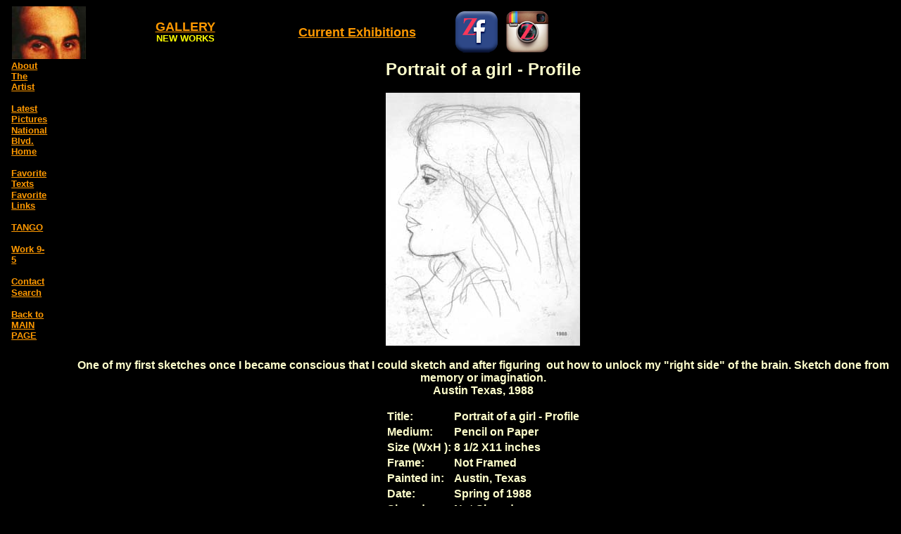

--- FILE ---
content_type: text/html
request_url: http://zafiris.net/works/1988/portraitofagirl1988.htm
body_size: 14404
content:
<html>

<head>
<meta http-equiv="Content-Language" content="en-us">
<meta http-equiv="Content-Type" content="text/html; charset=windows-1252">
<meta name="GENERATOR" content="Microsoft FrontPage 5.0">
<meta name="ProgId" content="FrontPage.Editor.Document">
<title>Portrait of a girl, profile, Painting, Zafiris</title>
<meta name="Microsoft Theme" content="artsy 000, default">
<meta name="Microsoft Border" content="tlb, default">
</head>

<body bgcolor="#000000" text="#FFFFCC" link="#FF9900" vlink="#999900" alink="#669933"><!--msnavigation--><table border="0" cellpadding="0" cellspacing="0" width="100%"><tr><td><!--mstheme--><font face="Arial, Helvetica"><!--mstheme--></font><table border="1" cellspacing="0" cellpadding="0" style="border-collapse: collapse; mso-border-alt: solid windowtext .5pt; mso-padding-alt: 0in 5.4pt 0in 5.4pt; border-style: none; border-width: medium" width="801" bordercolordark="#999966" bordercolorlight="#CCCC99">
  <tr>
    <td width="105" valign="top" style="border-style: solid; border-color: #000000; padding-left: 5.4pt; padding-right: 5.4pt; padding-top: 0in; padding-bottom: 0in" align="center"><!--mstheme--><font face="Arial, Helvetica"><p align="center" style="line-height: 100%; margin-top: 0; margin-bottom: 0"><a href="../../whenitallstarted.htm">
    <img border="0" src="../../images/artisteyestmnl.JPG" width="105" height="75"></a><!--mstheme--></font></td>
    <td width="252" valign="middle" style="border-style: solid; border-color: #000000; padding-left: 5.4pt; padding-right: 5.4pt; padding-top: 0in; padding-bottom: 0in" align="center"><!--mstheme--><font face="Arial, Helvetica"><p class="MsoNormal" style="line-height: 100%; margin-top: 0"><b><a href="../../gallery.htm"><span style="font-family: Arial"><font size="4">GALLERY</font><font size="3"><br>
      </font></span></a><font color="#FFFF00" face="Arial" size="2">NEW WORKS</font></b></p>
    <!--mstheme--></font></td>
    <td width="206" valign="middle" style="mso-border-left-alt: solid windowtext .5pt; border-style: solid; border-color: #000000; padding-left: 5.4pt; padding-right: 5.4pt; padding-top: 0in; padding-bottom: 0in" align="center"><!--mstheme--><font face="Arial, Helvetica"><p class="MsoNormal" style="line-height: 100%; margin-top: 0"><b><font size="4"><span style="font-family: Arial">
    <a href="../../current_exhibitions.htm">Current Exhibitions</a></span></font></b></p>
    <!--mstheme--></font></td>
    <td width="176" valign="middle" style="mso-border-left-alt: solid windowtext .5pt; border-style: solid; border-color: #000000; padding-left: 5.4pt; padding-right: 5.4pt; padding-top: 0in; padding-bottom: 0in" align="center"><!--mstheme--><font face="Arial, Helvetica"><p class="MsoNormal" style="line-height: 100%; margin-top: 0"><a href="http://www.facebook.com/zafiris" target="_blank"><img border="0" src="../../images/Buttons/Facebook%20Z.png" width="64" height="64"></a>&nbsp;
      <a href="http://www.instagram.com/zafirisart" target="_blank"><img border="0" src="../../images/Buttons/Instagram%20Z%20Button.png" width="64" height="64"></a></p>
    <!--mstheme--></font></td>
  </tr>
</table><!--mstheme--><font face="Arial, Helvetica"><!--mstheme--></font></td></tr><!--msnavigation--></table><!--msnavigation--><table dir="ltr" border="0" cellpadding="0" cellspacing="0" width="100%"><tr><td valign="top" width="1%"><!--mstheme--><font face="Arial, Helvetica"><!--mstheme--></font><table border="1" cellspacing="0" cellpadding="0" style="border-collapse: collapse; mso-border-alt: solid windowtext .5pt; mso-padding-alt: 0in 5.4pt 0in 5.4pt; border-style: none; border-width: medium" width="64" bordercolordark="#999966" bordercolorlight="#CCCC99">
  <tr>
    <td width="53" valign="top" style="border: .5pt solid windowtext; padding-left: 5.4pt; padding-right: 5.4pt; padding-top: 0in; padding-bottom: 0in"><!--mstheme--><font face="Arial, Helvetica"><span style="font-family:Arial"><b><font size="2"><a href="../../about_the_artist.htm">
      About<br>
 The<br>
      Artist</a></font></b></span>
      <p><b><span style="font-family: Arial"><font size="2"><a href="../../Les-Enfants_Terribles.htm">Latest
      Pictures<br>
      </a></font></span></b><!--mstheme--></font></td>
  </tr>
  <tr>
    <td width="53" valign="top" style="mso-border-top-alt: solid windowtext .5pt; border-left: .5pt solid windowtext; border-right: .5pt solid windowtext; border-top-style: none; border-top-width: medium; border-bottom: .5pt solid windowtext; padding-left: 5.4pt; padding-right: 5.4pt; padding-top: 0in; padding-bottom: 0in"><!--mstheme--><font face="Arial, Helvetica"><b><span style="font-family: Arial"><a href="../../NationalBlvdHome.htm"><font size="2">
      National<br>
      Blvd.<br>
      Home</font></a></span></b><!--mstheme--></font></td>
  </tr>
  <tr>
    <td width="53" valign="top" style="mso-border-top-alt: solid windowtext .5pt; border-left: .5pt solid windowtext; border-right: .5pt solid windowtext; border-top-style: none; border-top-width: medium; border-bottom: .5pt solid windowtext; padding-left: 5.4pt; padding-right: 5.4pt; padding-top: 0in; padding-bottom: 0in"><!--mstheme--><font face="Arial, Helvetica"><p class="MsoNormal">
    <span style="font-family:Arial"><b><font size="2"><a href="../../about_the_artist.htm"><br>
    </a></font><a href="../../On_Art.htm"><font size="2">
      Favorite<br>
    Texts<br>
    </font></a></b></span></p>
    <!--mstheme--></font></td>
  </tr>
  <tr>
    <td width="53" valign="top" style="mso-border-top-alt: solid windowtext .5pt; border-left: .5pt solid windowtext; border-right: .5pt solid windowtext; border-top-style: none; border-top-width: medium; border-bottom: .5pt solid windowtext; padding-left: 5.4pt; padding-right: 5.4pt; padding-top: 0in; padding-bottom: 0in"><!--mstheme--><font face="Arial, Helvetica"><span style="font-family:Arial"><b><a href="../../Favorite_Links.htm"><font size="2">
      Favorite<br>
      Links</font></a></b></span><!--mstheme--></font></td>
  </tr>
  <tr>
    <td width="53" valign="top" style="mso-border-top-alt: solid windowtext .5pt; border-left: .5pt solid windowtext; border-right: .5pt solid windowtext; border-top-style: none; border-top-width: medium; border-bottom: .5pt solid windowtext; padding-left: 5.4pt; padding-right: 5.4pt; padding-top: 0in; padding-bottom: 0in"><!--mstheme--><font face="Arial, Helvetica"><p class="MsoNormal"><span style="font-family:Arial"><b><a href="../../Favorite_Links.htm"><font size="2"><br>
      </font></a></b></span><b><span style="font-family: Arial"><font size="2"><a href="../../tango/Tango.htm">
      TANGO</a></font></span></b></p>
      <p class="MsoNormal"><b><font size="2"><a href="../../fiberoptics.htm"><span style="font-family: Arial">Work
      9-5</span></a></font></b></p>
    <!--mstheme--></font></td>
  </tr>
  <tr>
    <td width="53" valign="top" style="mso-border-top-alt: solid windowtext .5pt; border-left: .5pt solid windowtext; border-right: .5pt solid windowtext; border-top-style: none; border-top-width: medium; border-bottom: .5pt solid windowtext; padding-left: 5.4pt; padding-right: 5.4pt; padding-top: 0in; padding-bottom: 0in"><!--mstheme--><font face="Arial, Helvetica"><p class="MsoNormal"><span style="font-family:Arial"><a href="../zodiacs.htm"><b><font size="2"><br>
      </font></b></a><b><a href="../../contact.htm"><font size="2">
      Contact<br>
      </font></a></b></span></p>
    <!--mstheme--></font></td>
  </tr>
  <tr>
    <td width="53" valign="top" style="mso-border-top-alt: solid windowtext .5pt; border-left: .5pt solid windowtext; border-right: .5pt solid windowtext; border-top-style: none; border-top-width: medium; border-bottom: .5pt solid windowtext; padding-left: 5.4pt; padding-right: 5.4pt; padding-top: 0in; padding-bottom: 0in"><!--mstheme--><font face="Arial, Helvetica">
      <p class="MsoNormal"><span style="font-family:Arial"><b><a href="../../search.htm"><font size="2">
      Search</font></a></b></span></p>
    <!--mstheme--></font></td>
  </tr>
  <tr>
    <td width="53" valign="top" style="mso-border-top-alt: solid windowtext .5pt; border-left: .5pt solid windowtext; border-right: .5pt solid windowtext; border-top-style: none; border-top-width: medium; border-bottom: .5pt solid windowtext; padding-left: 5.4pt; padding-right: 5.4pt; padding-top: 0in; padding-bottom: 0in"><!--mstheme--><font face="Arial, Helvetica">
      <p class="MsoNormal"><span style="font-family:Arial"><b><a href="../../search.htm"><font size="2"><br>
      </font></a></b></span><b><span style="font-family: Arial"><a href="../../index.htm"><font size="2">
      Back
      to<br>
      MAIN<br>
      PAGE</font></a></span></b></p>
    <!--mstheme--></font></td>
  </tr>
  <tr>
    <td width="53" valign="top" style="mso-border-top-alt: solid windowtext .5pt; border-left: .5pt solid windowtext; border-right: .5pt solid windowtext; border-top-style: none; border-top-width: medium; border-bottom: .5pt solid windowtext; padding-left: 5.4pt; padding-right: 5.4pt; padding-top: 0in; padding-bottom: 0in"><!--mstheme--><font face="Arial, Helvetica">
      <p class="MsoNormal"><b><span style="font-family: Arial"><a href="../../index.htm"><font size="2"><br>
      </font></a></span></b></p>
    <!--mstheme--></font></td>
  </tr>
</table><!--mstheme--><font face="Arial, Helvetica"><!--mstheme--></font></td><td valign="top" width="24"></td><!--msnavigation--><td valign="top"><!--mstheme--><font face="Arial, Helvetica"><p align="center"><b><font size="5">Portrait of a girl - Profile</font></b></p>
<div align="center">
  <center>
  <!--mstheme--></font><table border="0">
    <tr>
      <td><!--mstheme--><font face="Arial, Helvetica">
        <p align="center"><img border="0" src="girlportret1988.JPG" width="276" height="360"><!--mstheme--></font></td>
    </tr>
  </table><!--mstheme--><font face="Arial, Helvetica">
  </center>
</div>
<p align="center"><b>One of my first sketches once I became conscious that I
could sketch and after figuring&nbsp; out how to unlock my &quot;right
side&quot; of the brain. Sketch done from memory or imagination.<br>
Austin Texas, 1988</b></p>
<div align="center">
  <center>
  <!--mstheme--></font><table border="0">
    <tr>
      <td><!--mstheme--><font face="Arial, Helvetica"><b>Title:</b><!--mstheme--></font></td>
      <td><!--mstheme--><font face="Arial, Helvetica"><b>Portrait of a girl - Profile</b><!--mstheme--></font></td>
    </tr>
    <tr>
      <td><!--mstheme--><font face="Arial, Helvetica"><b>Medium:</b><!--mstheme--></font></td>
      <td><!--mstheme--><font face="Arial, Helvetica"><b>Pencil on Paper</b><!--mstheme--></font></td>
    </tr>
    <tr>
      <td><!--mstheme--><font face="Arial, Helvetica"><b>Size (WxH ):</b><!--mstheme--></font></td>
      <td><!--mstheme--><font face="Arial, Helvetica"><b>8 1/2 X11 inches</b><!--mstheme--></font></td>
    </tr>
    <tr>
      <td><!--mstheme--><font face="Arial, Helvetica"><b>Frame:</b><!--mstheme--></font></td>
      <td><!--mstheme--><font face="Arial, Helvetica"><b>Not Framed</b><!--mstheme--></font></td>
    </tr>
    <tr>
      <td><!--mstheme--><font face="Arial, Helvetica"><b>Painted in:</b><!--mstheme--></font></td>
      <td><!--mstheme--><font face="Arial, Helvetica"><b>Austin, Texas</b><!--mstheme--></font></td>
    </tr>
    <tr>
      <td><!--mstheme--><font face="Arial, Helvetica"><b>Date:</b><!--mstheme--></font></td>
      <td><!--mstheme--><font face="Arial, Helvetica"><b>Spring of 1988</b><!--mstheme--></font></td>
    </tr>
    <tr>
      <td><!--mstheme--><font face="Arial, Helvetica"><b>Signed:</b><!--mstheme--></font></td>
      <td><!--mstheme--><font face="Arial, Helvetica"><b>Not Signed</b><!--mstheme--></font></td>
    </tr>
    <tr>
      <td><!--mstheme--><font face="Arial, Helvetica"><b>Status:</b><!--mstheme--></font></td>
      <td><!--mstheme--><font face="Arial, Helvetica"><b>Collection of the artist</b><!--mstheme--></font></td>
    </tr>
    <tr>
      <td><!--mstheme--><font face="Arial, Helvetica"><b>Price</b><!--mstheme--></font></td>
      <td><!--mstheme--><font face="Arial, Helvetica"><b>Not for sale</b><!--mstheme--></font></td>
    </tr>
    <tr>
      <td><!--mstheme--><font face="Arial, Helvetica"><b>Painting ID:</b><!--mstheme--></font></td>
      <td><!--mstheme--><font face="Arial, Helvetica"><!--mstheme--></font></td>
    </tr>
  </table><!--mstheme--><font face="Arial, Helvetica">
  </center>
</div>
<p align="center">
<!--webbot bot="Navigation" S-Type="arrows"
S-Orientation="horizontal" S-Rendering="graphics" B-Include-Home="FALSE"
B-Include-Up="TRUE" U-Page S-Target startspan --><a href="Gallery1988.htm"><img src="../../_derived/up_cmp_artsy000_up.gif" width="100" height="20" border="0" alt="Up" align="middle"></a> <a href="Fetus_One.htm"><img src="../../_derived/next_cmp_artsy000_next.gif" width="100" height="20" border="0" alt="Next" align="middle"></a><!--webbot bot="Navigation" i-checksum="28177" endspan -->
</p>
<p><b>The navigation arrows work properly if you are visiting this page from the
GALLERY / YEAR directory. If you are visiting this page from CURRENT
EXHIBITIONS, hit the back button of your browser to go to the root directory.</b></p>
<p><font size="2"><b>Copyright ©: Zafiris Gourgouliatos, 2003. All rights
reserved. Art may not be copied or reproduced without permission. For more
information please send E-mail to: <font color="#00CCFF">zafiris[at]zafiris.net</font></b></font><!--mstheme--></font><!--msnavigation--></td></tr><!--msnavigation--></table><!--msnavigation--><table border="0" cellpadding="0" cellspacing="0" width="100%"><tr><td><!--mstheme--><font face="Arial, Helvetica"><p align="center" style="word-spacing: 0; line-height: 100%; margin-top: 0; margin-bottom: 0"><font size="2">Last Site Update:
12/5/2017<br>
</font><b><font size="1">Copyright © Zafiris Gourgouliatos, 1998-2018. All rights
reserved. Art may not be copied or reproduced without permission.&nbsp; For more
information please send E-mail to: <br>
<img border="0" src="../../images/ZLA%20Web%20Site%20Contact%20Info.jpg" width="180" height="22"></font></b></p>



<!--mstheme--></font></td></tr><!--msnavigation--></table></body></html>